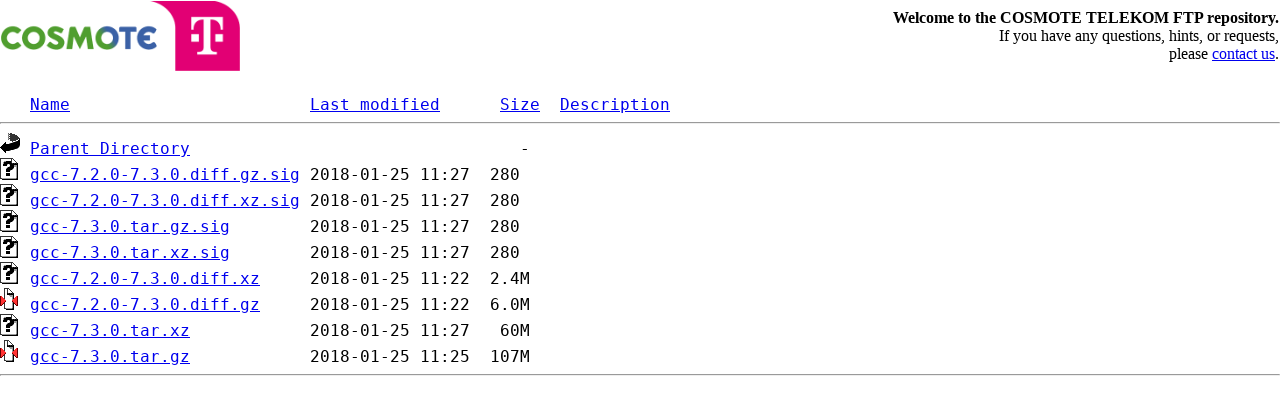

--- FILE ---
content_type: text/html;charset=ISO-8859-1
request_url: http://ftp.otenet.gr/gnu/gcc/gcc-7.3.0/?C=S;O=A
body_size: 2202
content:
<html>
<head>
<meta http-equiv="Content-Type" content="text/html; charset=iso-8859-7">
<title>COSMOTE TELEKOM FTP</title>
</head>
<body  text="black">

<style type="text/css" >
body {
 font: 12pt "Verdana";
 margin: 0;
 color: black; 
 background-color: white;
}

.top {
 border: 0;
 width: 100%;
}

td.top {
 width: 120px;
 height: 120px;
 background-image: url(/.images/backg.jpg);
 background-color: white;
}

</style>

<table border=0 cellspacing=0 width=100%>
  <tr><td><img src="/.logo.png"  height="70" ></td>
  <td align="right">
<b>Welcome to the COSMOTE TELEKOM FTP repository.</b><br>
If you have any questions, hints, or requests,<br>
please <a href="https://www.cosmote.gr/static/cosmote/en/contact_us">contact us</a>.

</td></tr>
</table>
</html>
<pre><img src="/icons/blank.gif" alt="Icon "> <a href="?C=N;O=A">Name</a>                        <a href="?C=M;O=A">Last modified</a>      <a href="?C=S;O=D">Size</a>  <a href="?C=D;O=A">Description</a><hr><img src="/icons/back.gif" alt="[PARENTDIR]"> <a href="/gnu/gcc/">Parent Directory</a>                                 -   
<img src="/icons/unknown.gif" alt="[   ]"> <a href="gcc-7.2.0-7.3.0.diff.gz.sig">gcc-7.2.0-7.3.0.diff.gz.sig</a> 2018-01-25 11:27  280   
<img src="/icons/unknown.gif" alt="[   ]"> <a href="gcc-7.2.0-7.3.0.diff.xz.sig">gcc-7.2.0-7.3.0.diff.xz.sig</a> 2018-01-25 11:27  280   
<img src="/icons/unknown.gif" alt="[   ]"> <a href="gcc-7.3.0.tar.gz.sig">gcc-7.3.0.tar.gz.sig</a>        2018-01-25 11:27  280   
<img src="/icons/unknown.gif" alt="[   ]"> <a href="gcc-7.3.0.tar.xz.sig">gcc-7.3.0.tar.xz.sig</a>        2018-01-25 11:27  280   
<img src="/icons/unknown.gif" alt="[   ]"> <a href="gcc-7.2.0-7.3.0.diff.xz">gcc-7.2.0-7.3.0.diff.xz</a>     2018-01-25 11:22  2.4M  
<img src="/icons/compressed.gif" alt="[   ]"> <a href="gcc-7.2.0-7.3.0.diff.gz">gcc-7.2.0-7.3.0.diff.gz</a>     2018-01-25 11:22  6.0M  
<img src="/icons/unknown.gif" alt="[   ]"> <a href="gcc-7.3.0.tar.xz">gcc-7.3.0.tar.xz</a>            2018-01-25 11:27   60M  
<img src="/icons/compressed.gif" alt="[   ]"> <a href="gcc-7.3.0.tar.gz">gcc-7.3.0.tar.gz</a>            2018-01-25 11:25  107M  
<hr></pre>
</body></html>
